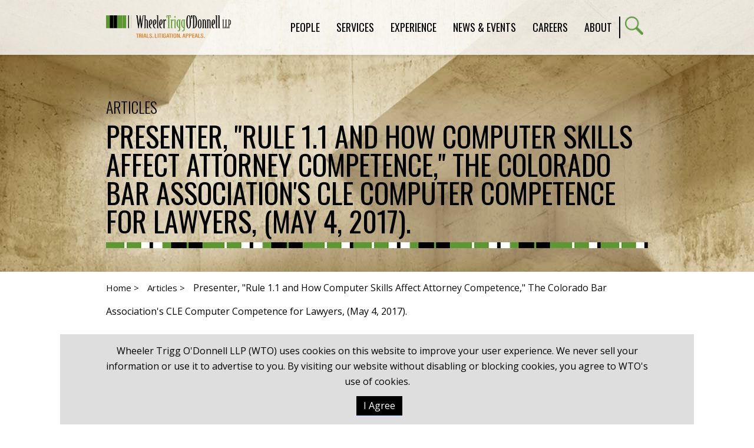

--- FILE ---
content_type: text/html; charset=utf-8
request_url: https://wtotrial.com/rule-11-and-how-computer-skills-affect-attorney-competence-presented-at-the-cbas-computer-competence-for-lawyers-may-4-2017
body_size: 5179
content:
<!DOCTYPE html>
<html lang="en">
<head>
    <meta charset="utf-8" />
    <meta name="viewport" content="width=device-width, initial-scale=1.0" />
    <title>Presenter, &quot;Rule 1.1 and How Computer Skills Affect Attorney Competence,&quot; The Colorado Bar Association&#x27;s CLE Computer Competence for Lawyers, (May 4, 2017). | Wheeler Trigg O&#x27;Donnell LLP</title>
    <link rel="canonical" href="https://wtotrial.com/rule-11-and-how-computer-skills-affect-attorney-competence-presented-at-the-cbas-computer-competence-for-lawyers-may-4-2017">
<meta name="cms:record:id"  content="7200"  />
<meta name="cms:record:type"  content="article"  />
<meta name="cms:record:controller"  content="article"  />
<meta property="og:type"  content="website"  />
<meta property="og:title"  content="Presenter, &quot;Rule 1.1 and How Computer Skills Affect Attorney Competence,&quot; The Colorado Bar Association's CLE Computer Competence for Lawyers, (May 4, 2017)."  />
<meta name="twitter:card"  content="summary_large_image"  />
<meta name="twitter:title"  content="Presenter, &quot;Rule 1.1 and How Computer Skills Affect Attorney Competence,&quot; The Colorado Bar Association's CLE Computer Competence for Lawyers, (May 4, 2017)."  />

    <script type="application/ld+json">
        {
        "@context": "http://schema.org",
        "@type": "Organization",
        "name": "WTO Trial",
        "url": "https://wtotrial.com",
        "logo": "https://wtotrial.com/assets/images/logo.png"
        }
    </script>
    <link rel="stylesheet" href="/assets/css/GridBase.css?cmv=4.0.4.1" />
    <link rel="stylesheet" href="/cms/assets/css/grid.css?gutter=48&amp;lggutter=24&amp;mdgutter=24&amp;smgutter=24&amp;xsgutter=24&amp;xl=1423&amp;cmv=4.0.4.1" />
    <link rel="stylesheet" href="/assets/js/slick/slick.css?v=8LcixIxSCCzXcmFXTiKlJR_jfqSykbFEETQUW6ubIGM" />
    <link rel="stylesheet" type="text/css" href="/assets/css/font-awesome-4.7.0/css/font-awesome.min.css?v=gg4WnOJIJAZtmXP9S2Vhqunc1tvvZDXakF1aHWSCmXw" />
    
    
        <link rel="stylesheet" href="/cms/assets/css/base.min.css?cmv=4.0.4.1" />
        <link rel="stylesheet" href="/assets/css/shared.min.css?v=NSff5JbjT5AIkA45u6HJ3s0mw5JerSMnt5tPBYO2cqE" />
    

    <link rel="stylesheet" href="/assets/css/media-detail-shared.css?v=h2xVMSYWcqkAVw96M_Ss7xoykRYKqBnq6tzAQOs9Qt8" />
    <script type="text/javascript">
        (function (i, s, o, g, r, a, m) {
            i['GoogleAnalyticsObject'] = r; i[r] = i[r] || function () {
                (i[r].q = i[r].q || []).push(arguments)
            }, i[r].l = 1 * new Date(); a = s.createElement(o),
                m = s.getElementsByTagName(o)[0]; a.async = 1; a.src = g; m.parentNode.insertBefore(a, m)
        })(window, document, 'script', '//www.google-analytics.com/analytics.js', 'ga');

        ga('create', 'UA-4756159-1', 'auto');
        ga('send', 'pageview');
    </script>
</head>
<body class="page__container">
    <div class="page">
        <a class="page__contentSkip" href="#skip">Skip to Main Content</a>
        <header class="page__header">
            <div class="container">
                <div class="row between-xs middle-xs">
                    <div class="col-lg-3 col-xs-7">
                        <a href="/">
                            <img class="page__logo" alt="Wheeler Trigg O'Donnell Logo" src="/assets/images/logo.png?v=Qmj9aHRwBO0NLBroBmjnEkVJXr8f4L1oBjUe3HUWosg" loading="lazy" />
                        </a>
                    </div>
                    <div class="col-lg-9 col-xs-5">
                        <nav class="nav__container">
                            <ul class="nav">
                                <li class="nav__item">
                                    <span class="nav__link" aria-haspopup="true">People</span>
                                    <ul class="subNav" aria-label="submenu">
                                        <li><a class="subNav__link" href="/attorneys">Lawyers</a></li>
                                        <li><a class="subNav__link" href="/attorneys?professionals=1">Professionals</a></li>
                                    </ul>
                                </li>
                                <li class="nav__item">
                                    <span class="nav__link" aria-haspopup="true">Services</span>
                                    <ul class="subNav" aria-label="submenu">
                                        <li><a class="subNav__link" href="/practice-areas">Practices</a></li>
                                        <li><a class="subNav__link" href="/industries">Industries</a></li>
                                    </ul>
                                </li>
                                <li class="nav__item">
                                    <span class="nav__link" aria-haspopup="true">Experience</span>
                                    <ul class="subNav" aria-label="submenu">
                                        <li><a class="subNav__link" href="/cases">Cases</a></li>
                                        <li><a class="subNav__link" href="/representative-clients">Clients</a></li>
                                        <li><a class="subNav__link" href="/courts">Courts</a></li>
                                    </ul>
                                </li>
                                <li class="nav__item">
                                    <span class="nav__link" aria-haspopup="true">News &amp; Events</span>
                                    <ul class="subNav" aria-label="submenu">
                                        <li><a class="subNav__link" href="/press">Press</a></li>
                                        <li><a class="subNav__link" href="/events">Events</a></li>
                                        <li><a class="subNav__link" href="/articles-presentations">Articles and Presentations</a></li>
                                    </ul>
                                </li>
                                <li class="nav__item">
                                    <span class="nav__link" aria-haspopup="true">Careers</span>
                                    <ul class="subNav" aria-label="submenu">
                                            <li><a class="subNav__link" href="/lawyers">Lawyers</a></li>
                                            <li><a class="subNav__link" href="/staff">Professionals</a></li>
                                            <li><a class="subNav__link" href="/law-students">Law Students</a></li>
                                    </ul>
                                </li>
                                <li class="nav__item">
                                    <a class="nav__link" href="/about" aria-haspopup="true">About</a>
                                    <ul class="subNav" aria-label="submenu">
                                        <li><a class="subNav__link" href="/diversity">Diversity</a></li>
                                        <li><a class="subNav__link" href="/history">History</a></li>
                                        <li><a class="subNav__link" href="/locations">Locations</a></li>
                                        <li><a class="subNav__link" href="/wheeler-trigg-odonnell-foundation-overview">WTO Foundation</a></li>
                                    </ul>
                                </li>
                            </ul>
                            <a class="search__btn" href="/search"><img alt="Site Search" src="/assets/images/search.png" loading="lazy" /></a>
                            <button class="menu__btn" type="button"><img class="menu__open" alt="Open Menu" src="/assets/images/menu-open.png" loading="lazy" /><img class="menu__close" alt="Close Menu" src="/assets/images/menu-close.png" loading="lazy" /></button>
                        </nav>
                    </div>
                </div>
            </div>
        </header>

        <main class="page__body">
            <a class="sr-only sat-noprint" name="skip"></a>
            
<div class="sHero" style="background-image: url(https://wtotrial.com/images/corepage/43232_image.jpg">
    <div class="sHero__content container">
        <h2 class="sHero__subHeader">Articles</h2>
        <h1 class="sHero__header sBrandedBorder">Presenter, "Rule 1.1 and How Computer Skills Affect Attorney Competence," The Colorado Bar Association's CLE Computer Competence for Lawyers, (May 4, 2017).</h1>
    </div>
</div>

<div class="mainContent">
    <div class="container">
        <div class="breadcrumb">
            <a href="/">Home ></a>
            <a href="/articles-presentations">Articles ></a>
            <span>
                Presenter, "Rule 1.1 and How Computer Skills Affect Attorney Competence," The Colorado Bar Association's CLE Computer Competence for Lawyers, (May 4, 2017).
            </span>
        </div>
    </div>
    <div class="section -smallTop">
        <div class="container">
            <div class="row">
                
                <div class=" col-xs-12">
                    <div class="details">
                        <div class="details__date"><b>Date: </b> 05.04.17</div>
                    </div>
                    <div class="wbContent" disable-wbcontent-show-more></div>
                </div>
            </div>            
        </div>
    </div>

    <div class="section -gray">
        <div class="container">
            <h3 class="sBrandedBorder">Attorneys</h3>
            <div class="bioCard__container">
                    
<div class="bioCard">
    <a class="bioCard__name" href="/sara-van-deusen">
        <img class="bioCard__image" src="https://wtotrial.com/images/bio/van%20deusen_sara_bio.png" alt="" loading="lazy" />
        Sara C.  Van Deusen
    </a>
    
    <div class="bioCard__info">
        <div class="bioCard__subtitle">General Counsel</div>
        <div class="bioCard__phoneContainer">
            <div>P. 303.244.1868</div>
            
        </div>
        <div class="icons -white">
            <a class="icons__link" href="/bio/vcard/7185">
                <div class="sr-only">V Card</div>
                <i class="fa fa-vcard-o"></i>
            </a>
            <a class="icons__link" href="mailto:vandeusen@wtotrial.com">
                <div class="sr-only">Email Sara Van Deusen</div>
                <i class="fa fa-envelope-o"></i>
            </a>
            <a class="icons__link" href="/epc/getStdDoc.aspx?pdf=true&FullBios=true&bioid=7185">
                <div class="sr-only">PDF version</div>
                <i class="fa fa-file-pdf-o"></i>
            </a>
        </div>
        <a class="btn" href="/sara-van-deusen" tabindex="-1">View Bio</a>
    </div>
</div>
            </div>
        </div>
    </div>
</div>

        </main>
        <footer class="page__footer">
            <div class="container">
                <nav class="footerNav__container">
                    <a href="/"><img class="footerNav__logo" alt="Homepage" src="/assets/images/footer-logo.png" loading="lazy" /></a>
                    <ul class="footerNav">
                        <li class="footerNav__item"><a class="footerNav__link" href="/attorneys">People</a></li>
                        <li class="footerNav__item"><a class="footerNav__link" href="/practice-areas">Practices</a></li>
                        <li class="footerNav__item"><a class="footerNav__link" href="/cases">Experience</a></li>
                        <li class="footerNav__item"><a class="footerNav__link" href="/articles-presentations">News &amp; Events</a></li>
                        <li class="footerNav__item"><a class="footerNav__link" href="/lawyers">Careers</a></li>
                        <li class="footerNav__item"><a class="footerNav__link" href="/about">About</a></li>
                    </ul>
                    <ul class="footerSocial">                       
                        <li><a class="footerSocial__link" href="http://www.linkedin.com/company/wheeler-trigg-o%27donnell"><i class="fa fa-linkedin"></i><span class="sr-only">Linkedin</span></a></li>
                        <li><a class="footerSocial__link" href="https://twitter.com/#!/WheelerTrigg"><i class="fa x-twitter">𝕏</i><span class="sr-only">X/Twitter</span></a></li>
                        
                        <li><a class="footerSocial__link" href="https://www.instagram.com/wtotrial/?hl=en"><i class="fa fa-instagram"></i><span class="sr-only">Instagram</span></a></li>
                    </ul>
                </nav>
                <div class="footer__subscribe">
                    <a href="/subscriptions">Subscribe for News & Insights</a>
                </div>
                <div class="footer__copyright">
                    Copyright &copy; 2025 - All Rights Reserved
                    | <a href="/disclaimer">Disclaimer</a>
                    | <a href="/privacy-statement">Privacy Statement</a>
                    | <a href="https://wtotrial.net">Intranet</a>
                    | <a href="https://wtotrial.secureframetrust.com/">WTO Trust Center</a>
                </div>
            </div>
        </footer>
        <div id="subscribeprompt" class="subscribe-prompt">
            <button class="subscribe-prompt__close fa fa-remove"><span class="sr-only">Close Subscribe Prompt</span></button>
            <h3>Stay Up To Date</h3>
            <p>Subscribe to receive news and insights from WTO.</p>
            <a href="/subscriptions">Sign Up</a>
        </div>
        <div class="cookie-consent__footer">
            <div class="container">
                <p>Wheeler Trigg O&#39;Donnell LLP (WTO)&nbsp;uses cookies on this website to improve your user experience. We never sell your information or use it to advertise to you.&nbsp;By visiting our website without disabling or blocking cookies, you agree to WTO&#39;s use of&nbsp;cookies.</p>

                <button class="cookie-accept button">I Agree</button>
            </div>
        </div>
    </div>

        <link rel="stylesheet" href="/assets/js/lity/lity.css?v=KsVmGuCRUJSrWoAmNQkiujRz40NpJhoDxyyEPI1HOQM" />
        <script src="https://ajax.aspnetcdn.com/ajax/jquery/jquery-3.4.1.min.js"
                integrity="sha384-vk5WoKIaW/vJyUAd9n/wmopsmNhiy+L2Z+SBxGYnUkunIxVxAv/UtMOhba/xskxh"
                crossorigin="anonymous"></script>
        <script src="https://ajax.aspnetcdn.com/ajax/jquery.validate/1.16.0/jquery.validate.min.js"
                integrity="sha384-VoqiBWkuPrBO9LiESm+GubN/lYlsaMFUVN46L4g4k9bNmY9grTBw8AQZDrhAr7bT"
                crossorigin="anonymous"></script>
        <script src="https://ajax.aspnetcdn.com/ajax/jquery.validation.unobtrusive/3.2.6/jquery.validate.unobtrusive.min.js"
                integrity="sha384-JrXK+k53HACyavUKOsL+NkmSesD2P+73eDMrbTtTk0h4RmOF8hF8apPlkp26JlyH"
                crossorigin="anonymous"></script>
        <script src="/assets/js/slick/slick.min.js?v=JU2ApJ0Mn87S_QwnLnuGjKcm34GJ3JxXNcVqM-eFPfw"></script>
        <script src="/assets/js/lity/lity.min.js?v=eDPmvvlAW-qWR9m3hdW9VR9zXTBB9HwS10c2p3N63Q0"></script>
        <script src="/assets/js/satbase.js?v=Sh_jv9sDfhvSKSQq2q3ptPBzmXUOq8Kc6xJNTiiAr3k"></script>
        
        
            <script src="/cms/assets/js/base.min.js?cmv=4.0.4.1"></script>
            <script src="/assets/js/shared.min.js?v=qw9r7M3N-955YgAmgpI8GvxzK_CZs-Vl_SePZCy3Z-Y"></script>
        

    <!-- Accessibe -->
    <script>(function () { var s = document.createElement('script'), e = !document.body ? document.querySelector('head') : document.body; s.src = 'https://acsbapp.com/apps/app/dist/js/app.js'; s.async = true; s.onload = function () { acsbJS.init({ statementLink: '', footerHtml: '', hideMobile: false, hideTrigger: false, language: 'en', position: 'right', leadColor: '#146FF8', triggerColor: '#146FF8', triggerRadius: '50%', triggerPositionX: 'right', triggerPositionY: 'bottom', triggerIcon: 'people', triggerSize: 'medium', triggerOffsetX: 20, triggerOffsetY: 20, mobile: { triggerSize: 'small', triggerPositionX: 'right', triggerPositionY: 'center', triggerOffsetX: 0, triggerOffsetY: 0, triggerRadius: '50%' } }); }; e.appendChild(s); }());</script>
</body>
</html>


--- FILE ---
content_type: text/css
request_url: https://wtotrial.com/assets/css/GridBase.css?cmv=4.0.4.1
body_size: 26
content:

/* Move these markers to grid.css */
#sg-markers {
    display: block;
    position: static;
    height: 0;
    width: 0;
    overflow: hidden;
    font-size: 0;
    line-height: 0;
}

[class^="sg-marker-"], [class*="sg-marker-"] {
    display: block;
    width: 0;
    height: 0;
    overflow: hidden;
    font-size: 0;
    line-height: 0;
    visibility: hidden;
}


--- FILE ---
content_type: text/css
request_url: https://wtotrial.com/assets/css/shared.min.css?v=NSff5JbjT5AIkA45u6HJ3s0mw5JerSMnt5tPBYO2cqE
body_size: 5087
content:
@import url('https://fonts.googleapis.com/css?family=Open+Sans:300,300i,400,400i,600,600i,700|Oswald:300,400,500,600,700&display=swap');html{overflow-x:hidden;line-height:1.625}html,body,input,select,textarea,button{font-family:'Oswald',sans-serif}button{background:none;border:0}h1,h2,h3,h4,h5,h6{line-height:1.2;color:#000}h1{font-weight:500;position:relative;text-transform:uppercase;font-size:40px}h2{font-size:25px;font-weight:300}h3{color:#000;font-weight:500;position:relative;text-transform:uppercase;font-size:30px}blockquote{border-left:2px solid #de7812;color:#505050;font-weight:500;font-family:'Oswald',sans-serif;margin-left:0}p{line-height:1.625}ul{margin:0;padding:0;list-style:none}a{color:#000}button{background:none;border:0}select{width:100%;box-sizing:border-box;padding:5px 10px;border:0;border-bottom:1px solid #000;font-family:'Open Sans',sans-serif;background:none}select:focus{outline:none;border-bottom-width:3px}input:not([type="submit"]){background:transparent none repeat scroll 0 0;border:none;border-bottom:1px solid #000;color:#000;padding:10px;font-family:'Open Sans',sans-serif;resize:none;width:100%}input:not([type="submit"]):focus{outline:none;border-bottom-width:3px}.wbContent{font-family:'Open Sans',sans-serif;color:#505050}.wbContent a,.wbContent a:visited{color:#48821c}.wbContent ul{list-style:none;margin-bottom:20px}.wbContent ul>li{position:relative;margin:15px 0 0 20px}.wbContent ul>li:before{background-color:#48821c;content:"";display:block;height:8px;left:-20px;position:absolute;top:10px;width:8px}.wbContent h3{font-family:'Oswald',sans-serif;font-size:30px;font-weight:normal;line-height:1.333;margin-bottom:15px}.wbContent-plain{font-family:'Open Sans',sans-serif;color:#505050}.wbContent-plain a,.wbContent-plain a:visited{color:#48821c}.wbContent-plain ul{list-style:none;margin-bottom:20px}.wbContent-plain ul>li{position:relative;margin:15px 0 0 20px}.wbContent-plain ul>li:before{background-color:#48821c;content:"";display:block;height:8px;left:-20px;position:absolute;top:10px;width:8px}.wbContent-plain h3{font-family:'Oswald',sans-serif;font-size:30px;font-weight:normal;line-height:1.333;margin-bottom:15px}.seeMore{color:#48821c;text-transform:uppercase;display:block;margin:15px 0 0 20px;cursor:pointer}.page__container{height:100vh;min-height:100%}.page{display:flex;flex-direction:column;min-height:100%}.page__header{position:relative;background:#fff;padding:0;transition:all .3s ease 0s;width:100%;z-index:999;-webkit-box-shadow:0 3px 5px 0 rgba(0,0,0,.1);-moz-box-shadow:0 3px 5px 0 rgba(0,0,0,.1);box-shadow:0 3px 5px 0 rgba(0,0,0,.1)}h3.s-section-header-under-line{font-size:48px;font-weight:700;margin-bottom:10px}h3.s-section-header-under-line::after{content:'';display:block;background-image:url(/assets/images/s-section-header-underline.png);background-repeat:no-repeat;background-size:cover;height:10px;width:420px;max-width:90vw;margin-bottom:35px}.s-image-gallery__button{display:inline-block;font-family:'Open Sans',sans-serif;background-color:#48821c;color:#fff;padding:10px;font-size:28px;margin-top:35px;font-weight:700;text-transform:uppercase}a.page__contentSkip{padding:6px;position:absolute;top:-40px;left:0;color:#fff;border-bottom-right-radius:8px;background:#bf1722;-webkit-transition:top 1s ease-out;transition:top 1s ease-out;z-index:1000}a.page__contentSkip:focus{position:absolute;left:0;top:0;outline-color:transparent;-webkit-transition:top .1s ease-in;transition:top .1s ease-in}.page__logo{display:block;width:100%;max-width:200px;padding:10px 0}.nav__container{display:flex;justify-content:flex-end;align-items:center;height:100%}.nav{display:none;position:absolute;top:100%;left:0;background:#fff;width:100%;padding:20px 0;box-shadow:0 8px 10px -10px #000}.nav.active{display:block}.nav.active .nav__item{display:block}.nav__item{position:relative;max-width:528px;margin:0 auto;padding:0 12px}.nav__link{display:block;color:#000;font-size:18px;margin:10px 0;padding:6px 0;position:relative;text-transform:uppercase}.search__btn{padding:0 8px}.subNav{display:block;background:#fff;padding:0 20px 0 0;margin:0;list-style:none}.subNav__link{color:#000;font-size:18px;line-height:26px;margin:10px 0;padding:6px 20px;position:relative;text-transform:uppercase;display:block;width:100%}.subNav__link:hover,.subNav__link:focus{color:#48821c;outline:none}.page__body{flex-grow:1;z-index:1;position:relative}.page__footer{margin-top:10px;padding:40px 0;background:#000;color:#fff;position:relative;font-family:'Open Sans',sans-serif}.page__footer:after{background-image:url(/assets/images/branded-footer-border.png);background-position:center center;background-repeat:no-repeat;background-size:cover;content:"";height:10px;left:0;position:absolute;top:-10px;width:100%}.footerNav__container{display:flex;flex-direction:column;justify-content:space-between;align-items:center;height:100%;padding-bottom:40px;border-bottom:1px solid #fff}.footerNav__container *:focus{outline-color:#fff}.footerNav{text-align:center;list-style:none;margin:0;padding:0 0 30px}.footerNav__logo{width:180px;display:block;padding:0 0 30px}.footerNav__item{display:inline-block;padding-bottom:16px}a.footerNav__link{color:#fff;padding:4px 5px;margin:0 10px;font-size:16px;text-transform:none}.footerSocial{margin:0;padding:0}.footerSocial li{list-style:none;display:inline-block;background:#fff;margin:0 5px}.footerSocial__link{color:#000;display:block;width:30px;height:30px;text-align:center;vertical-align:middle;line-height:30px;font-size:20px}.footerSocial .fa-instagram:before{content:"";font-weight:bold}.footerSocial .x-twitter{font-weight:bold}.footer__subscribe{margin-top:30px;text-align:center}.footer__subscribe a{color:#fff;font-family:'Oswald',sans-serif;background-color:#48821c;border:none;padding:7px 12px;text-transform:uppercase;border-radius:4px;font-size:20px;cursor:pointer;vertical-align:middle;text-align:center}.footer__copyright{margin-top:25px;text-align:center}.footer__copyright a{color:#fff}.menu__btn{cursor:pointer}.menu__btn img{height:40px;width:40px}.menu__close{display:none}.menu__btn.active .menu__close{display:block}.menu__btn.active .menu__open{display:none}.sHero{min-height:60vh;width:100%;background-repeat:no-repeat;background-position:top center;position:relative}.sHero__content{padding-top:23vh;padding-bottom:40px}.sHero__header{font-size:40px;text-transform:uppercase;font-weight:normal;display:inline;line-height:1;background:rgba(255,255,255,.3);box-shadow:rgba(255,255,255,.3) 0 0 50px 40px}.sHero__subHeader{font-size:22px;font-weight:normal;line-height:1.2;margin-top:40px;text-transform:uppercase;position:relative;z-index:100}.sHero__sections{background:rgba(255,255,255,.6);display:flex;justify-content:center;flex-wrap:wrap;position:absolute;bottom:0;left:0;width:100%}.sHero__sectionItem{display:inline-block;padding:5px 10px;text-transform:uppercase;border:none;font-size:20px;background-color:transparent}.sHero__sectionItem.active{color:#48821c}.sBrandedBorder{display:inline-block}.sBrandedBorder:after{content:"";background:#000 url(/assets/images/branded-border.png) repeat scroll 0 0;display:block;margin-top:.25em;height:10px;width:100%}.quote__container{margin-top:30px;padding:20px;text-align:center;background:rgba(255,255,255,.6) none repeat scroll 0 0}.quote{color:#48821c;font-size:22px;font-weight:400;line-height:1.2;padding:8px;text-transform:uppercase}.quote__subtitle{color:#48821c;font-size:20px;font-style:italic;font-size:15px;font-family:'Open Sans',sans-serif}.section{padding:100px 0}.section.-small{padding:30px 0}.section.-smallTop{padding-top:30px}.section.-gray{background:#dedede}.btn,a.btn{display:inline-block;padding:6px 10px;line-height:1.2;border:1px solid #48821c;color:#48821c;text-transform:uppercase;transition:all .3s ease;font-size:26px;min-width:140px;text-align:center;outline:none;cursor:pointer;background:#fff}.btn.-light{background:#f0f0f0}.btn.-small{font-size:20px}.btn:hover,.btn:focus,.btn.active{color:#fff;background:#48821c}.btn.active:focus{border:2px dashed #fff}.bioSearch{background:#dedede;text-align:center;padding:30px 0 10px 0}.bioSearch .satATabs-inited{display:none}.bioSearch .satATabs-inited.active{display:block}.bioSearchHeader{padding:0 0 20px}.bioSearch__alphaList{text-align:center}.bioSearch__alpha{display:inline-block;color:#48821c;font-size:36px;line-height:1.666;padding:0 8px;cursor:pointer}.bioSearch__alpha:focus{outline:none;border:1px solid #000}.bioSearch__alpha.active{text-decoration:underline}.bioSearch__keyword{margin:20px 0 0}.bioSearch__viewAll{display:block;margin:20px auto 0}.bioSearch__viewAll{margin:0 0 0 20px}.bioSearch__reset{margin-top:20px}.bioSearch__btn{margin:20px 0 0}.bioSearch__criteria{display:block;width:100%;margin-top:30px}.bioSearch__resultCount{margin-top:30px;font-size:30px}.icons{display:flex;justify-content:center;border-top:1px solid #de7812;padding:20px 0;margin-top:20px}.icons.-white .icons__link{color:#fff}.icons__link{padding:5px 10px;margin-right:10px;font-size:15px;background:#48821c}.icons__link:focus{outline:none;border:2px dashed #fff;margin:-2px 8px -2px -2px}.icons__link i{vertical-align:middle;line-height:1.5}.slick-prev,.slick-next{position:absolute;left:-40px;top:calc(50% - 25px);display:block;font-size:40px;color:#48821c;cursor:pointer;padding:0}.slick-prev:focus,.slick-next:focus{outline:none}.slick-prev:focus i,.slick-next:focus i{background:#fff;border-radius:20px;line-height:.7}.slick-next{left:auto;right:-40px}.bioCard__container{margin:30px 40px;position:relative}.bioCard{padding:0 15px}.bioCard__image{display:inline-block;width:100%;max-width:100%;background-image:url(/assets/images/Bio-thumbnail-background.jpg);background-position:center;background-size:cover;margin-bottom:15px}.bioCard__info{padding:15px 20px 40px;text-align:center}.bioCard__name{display:block;color:#000;font-size:26px;line-height:33px;margin:0;text-transform:uppercase;font-weight:600;text-align:center}.bioCard__name:focus,.bioCard__name:hover{color:#48821c;outline:none}.bioCard__subtitle{font-size:20px;line-height:1.1;font-style:italic;font-family:'Open Sans',sans-serif;margin-bottom:15px}.bioCard__phoneContainer{font-size:18px;font-family:'Open Sans',sans-serif}.sidebar__header{font-size:30px;line-height:1.333;font-weight:normal;margin-bottom:15px}.sidebar__list{padding-bottom:35px;font-family:'Open Sans',sans-serif;color:#505050;line-height:1.7}.sidebar__content{padding-bottom:35px}a.sidebar__link,.sidebar__link{display:block;color:#de7812}.sidebar__widget{padding-bottom:20px}.sidebar__widgetContainer{padding-top:30px}.wbWidgets{margin-top:30px}.breadcrumb{font-family:'Open Sans',sans-serif;margin-bottom:10px}.breadcrumb a{display:inline-block;font-size:15px;margin-right:10px;padding:15px 0}.mediaItem__container{margin:0 -30px}.mediaItem{padding:0 15px}.mediaItem__icon{text-align:center;font-size:26px}.mediaItem__icon img{width:30px;margin:0 auto 7px}.mediaItem__type{font-size:26px;font-weight:normal;text-transform:uppercase;margin-bottom:15px}.mediaItem__title{color:#000;display:block;line-height:1.5}a.mediaItem__title,a:visited.mediaItem__title{color:#000}a.mediaItem__title:hover,a:visited.mediaItem__title:hover{color:#de7812}.mediaItem__date{color:#48821c;font-family:'Open Sans',sans-serif;font-size:18px;margin-top:5px}.mediaItem__blurb{padding-top:10px;border-top:1px solid #de7812;margin-top:10px}.cookie-consent__footer{position:fixed;bottom:0;left:0;right:0;display:none;background-color:#dedede;color:#000;padding:15px 10px;z-index:1000;text-align:center;margin:0 8%;font-family:'Open Sans',sans-serif}.cookie-accept.button{padding:7px 12px;margin-left:8px;font-size:16px;background-color:#000;color:#fff;border-bottom:1px solid #072559;font-family:'Open Sans',sans-serif;cursor:pointer}.subscribe-prompt{background:#48821c;box-shadow:0 0 5px rgba(0,0,0,.25);position:fixed;bottom:0;left:0;width:100vw;max-width:400px;color:#fff;z-index:999;padding:25px 25px 35px 25px;border-radius:0 4px 0 0;display:none}.subscribe-prompt .subscribe-prompt__close{cursor:pointer;color:#fff;position:absolute;top:10px;right:10px}.subscribe-prompt p{font-size:18px;font-family:'Open Sans',sans-serif}.subscribe-prompt h3{font-size:24px;margin-bottom:18px;color:#fff;text-transform:inherit;font-weight:bold;font-family:'Open Sans',sans-serif}.subscribe-prompt a{background-color:#fff;border:none;padding:14px 16px;color:#48821c;border-radius:4px;font-size:16px;font-weight:bold;cursor:pointer;vertical-align:middle;display:block;text-align:center;font-family:'Open Sans',sans-serif}.s-stats__section-wrapper{width:100%;background-color:#000;color:#fff;padding:75px 0}.s-stats__section{display:flex;flex-wrap:wrap;justify-content:space-evenly}.s-stats__graph-container{position:relative;display:block;margin:0 auto}.s-stats__section-item{display:flex;flex-wrap:wrap;width:100%}.s-stats__section-wrapper-header{font-size:48px;font-weight:600;width:100%;margin-bottom:50px;color:#fff}h3.s-stats__section-wrapper-header::after{content:'';display:block;background-image:url(/assets/images/s-section-header-underline.png);background-repeat:no-repeat;background-size:cover;height:10px;width:420px;max-width:90vw;margin-bottom:35px}.s-stats__circle-chart-number{position:absolute;z-index:5;top:15%;left:15%;margin:35px 0;padding:0 35px;font-size:58px}.s-stats__circle-chart-number::after{content:'%'}.s-stats__circle-chart-text{color:#fff;font-size:22px;margin:25px auto;width:80%;text-align:center}.circular-progress{--size:250px;--half-size:calc(var(--size)/2);--stroke-width:20px;--radius:calc((var(--size) - var(--stroke-width))/2);--circumference:calc(var(--radius)*3.14*2);--dash:calc((var(--progress)*var(--circumference))/100);animation:progress-animation 5s linear 0s 1 forwards}.circular-progress circle{cx:var(--half-size);cy:var(--half-size);r:var(--radius);stroke-width:var(--stroke-width);fill:none;stroke-linecap:square}.circular-progress circle.bg{stroke:#000}.circular-progress circle.fg{transform:rotate(-90deg);transform-origin:var(--half-size) var(--half-size);stroke-dasharray:var(--dash) calc(var(--circumference) - var(--dash));transition:stroke-dasharray .3s linear 0s;stroke:#48821c}@property --progress{syntax:"<number>";inherits:false;initial-value:0;}@media only screen and (min-width:576px){.sHero{min-height:50vh}}@media only screen and (min-width:768px){.footer__subscribe a{font-size:25px}.initial-order-md{order:0;order:initial}.wbContent.-split{column-count:2}.nav__item{max-width:720px}.sHero__header{font-size:48px}.sHero__subHeader{font-size:38px;font-weight:lighter}.bioSearch__flexContainer{display:flex;align-items:center;justify-content:center}.bioSearch__alphaList{margin:12px 0 20px}.bioSearch__alpha{color:#48821c;font-size:30px}.bioSearch__inputContainer{display:flex;justify-content:space-between;max-width:600px;margin:0 auto}.bioSearch__keyword{margin-right:20px}.icons__link{font-size:22px;padding:5px 15px}.sidebar__widgetContainer{padding-top:0}.wbWidgets{margin-top:0}}@media only screen and (min-width:992px){h1{font-size:48px}h3{font-size:40px}.page__header{position:fixed;background:rgba(255,255,255,.8) none repeat scroll 0 0}.page__header.solid{background-color:#fff}.page__logo{max-width:295px}.nav{position:static;background:none;height:100%;display:block;text-align:right;list-style:none;margin:0;padding:0;box-shadow:none}.nav__item{display:inline-block;max-width:none;margin:0;padding:16px 12px}.subNav{opacity:0;height:0;overflow:hidden;background:rgba(255,255,255,.8) none repeat scroll 0 0;right:5px;position:absolute;top:100%;width:200px;-webkit-box-shadow:0 3px 5px 0 rgba(0,0,0,.1);-moz-box-shadow:0 3px 5px 0 rgba(0,0,0,.1);box-shadow:0 3px 5px 0 rgba(0,0,0,.1);padding:0 20px 0 0}.nav__item:hover .subNav{opacity:1;height:auto}.nav__link:focus~.subNav,.subNav:focus-within{opacity:1;height:auto}.page__header.solid .subNav{background-color:#fff}.subNav__link{text-align:right;padding:10px 0;font-size:18px}.search__btn{border-left:2px solid #000}.footerNav__logo{padding-bottom:0}.footerNav{padding-bottom:0}.footerNav__item{padding-bottom:0}.footerNav__container{flex-direction:row;align-items:flex-end}.menu__btn{display:none}.sHero{background-attachment:fixed}.sHero__subHeader{font-size:50px}.bioSearchHeader{padding:40px 0 20px}.bioSearch{background:#dedede;padding:100px 0 35px 0}.bioSearch__reset{margin-top:20px}.bioSearch__alphaList{margin:0}.bioCard__container{margin:30px 0}.sHero__sectionItem{font-size:24px}.s-stats__section-item{width:25%;min-width:300px}}@media only screen and (min-width:1423px){h3{font-size:48px}.nav__link{font-size:24px}.subNav__link{font-size:24px;padding:20px 0}a.footerNav__link{margin:0 25px}}

--- FILE ---
content_type: text/css
request_url: https://wtotrial.com/assets/css/media-detail-shared.css?v=h2xVMSYWcqkAVw96M_Ss7xoykRYKqBnq6tzAQOs9Qt8
body_size: -75
content:

.sHero__subHeader {
    margin-top: 0;
    margin-bottom: 10px;
    font-size: 26px;    
}

.details {
    margin-bottom: 40px;
}

@media only screen and (min-width: 576px) {
}

@media only screen and (min-width: 768px) {
}

@media only screen and (min-width: 992px) {
}

@media only screen and (min-width: 1423px) {
}


--- FILE ---
content_type: text/javascript
request_url: https://wtotrial.com/cms/assets/js/base.min.js?cmv=4.0.4.1
body_size: -187
content:
/*! SATURNO Standard JS */
$(function(){});

--- FILE ---
content_type: text/plain
request_url: https://www.google-analytics.com/j/collect?v=1&_v=j102&a=1013999473&t=pageview&_s=1&dl=https%3A%2F%2Fwtotrial.com%2Frule-11-and-how-computer-skills-affect-attorney-competence-presented-at-the-cbas-computer-competence-for-lawyers-may-4-2017&ul=en-us%40posix&dt=Presenter%2C%20%22Rule%201.1%20and%20How%20Computer%20Skills%20Affect%20Attorney%20Competence%2C%22%20The%20Colorado%20Bar%20Association%27s%20CLE%20Computer%20Competence%20for%20Lawyers%2C%20(May%204%2C%202017).%20%7C%20Wheeler%20Trigg%20O%27Donnell%20LLP&sr=1280x720&vp=1280x720&_u=IEBAAEABAAAAACAAI~&jid=780386959&gjid=1879399365&cid=1508747940.1762610482&tid=UA-4756159-1&_gid=1565007932.1762610482&_r=1&_slc=1&z=1011330181
body_size: -450
content:
2,cG-HLT9ZJG7F6

--- FILE ---
content_type: text/javascript
request_url: https://wtotrial.com/assets/js/shared.min.js?v=qw9r7M3N-955YgAmgpI8GvxzK_CZs-Vl_SePZCy3Z-Y
body_size: 1523
content:
function GoogleAnalyticsPrintTracking(n){function t(){return Math.floor((1+Math.random())*65536).toString(16).substring(1)}function f(){return t()+t()+"-"+t()+"-"+t()+"-"+t()+"-"+t()+t()+t()}if(n===undefined||!n){console.log("Invalid Google Analytics Id");return}var e="https://ssl.google-analytics.com/collect?v=1&t=event&ec=print&tid="+n+"&cid="+f()+"&ea="+encodeURIComponent(document.title)+"&el="+encodeURIComponent(document.location.pathname)+"&z="+Math.round((new Date).getTime()/1e3).toString(),r='body:after{content:url("'+e+'")}',u=document.head||document.getElementsByTagName("head")[0],i=document.createElement("style");i&&u&&(i.setAttribute("type","text/css"),i.setAttribute("media","print"),i.styleSheet?i.styleSheet.cssText=r:i.appendChild(document.createTextNode(r)),u.appendChild(i))}function setCookie(n){var t=new Date,i;t.setFullYear(t.getFullYear()+1);i="expires="+t.toUTCString();document.cookie=n+"=true;"+i+";path=/"}function cookieExists(n){for(var t,r=n+"=",u=document.cookie.split(";"),i=0;i<u.length;i++){for(t=u[i];t.charAt(0)==" ";)t=t.substring(1);if(t.indexOf(r)==0)return t.substring(r.length,t.length).length>0?!0:!1}return!1}function subscribe_set_cookie(){var n=new Date,t;n.setTime(n.getTime()+31536e6);t="expires="+n.toUTCString();document.cookie="SAT-SUBCLS=true;"+t+";path=/"}function subscribe_exists(){for(var n,i="SAT-SUBCLS=",r=document.cookie.split(";"),t=0;t<r.length;t++){for(n=r[t];n.charAt(0)===" ";)n=n.substring(1);if(n.indexOf(i)===0)return n.substring(i.length,n.length).length>0?!0:!1}return!1}$(function(){GoogleAnalyticsPrintTracking("UA-4756159-1");$(".menu__btn").on("click",function(){$(this).toggleClass("active");$(".nav").toggleClass("active")});$(window).on("resize",function(){saturno.getGridStatus().lg&&($(".nav").removeClass("active"),$(".menu__btn").removeClass("active"))});$(document).on("keyup",function(n){if(n.keyCode===27&&$(".menu__btn").hasClass("active"))return $(".menu__btn").trigger("click"),!1});$(window).on("scroll",function(){if(saturno.getGridStatus().lg){var n=$(window).scrollTop();n<450?$(".page__header").removeClass("solid"):$(".page__header").addClass("solid")}});cookieExists("SAT-CC")||$(".cookie-consent__footer").show();$(document).on("click",".cookie-accept",function(){setCookie("SAT-CC");$(".cookie-consent__footer").slideUp()});$(".subscribe-prompt").on("click",".subscribe-prompt__close",function(n){return n.preventDefault(),subscribe_set_cookie(),$(".subscribe-prompt").slideUp(),!1});$(".subscribe-prompt").on("click","a",function(){subscribe_set_cookie();$(".subscribe-prompt").slideUp()});$(document).on("scroll",function(){if(!subscribe_exists()){var n=Math.floor($(document).height()-$(document).scrollTop()-$(window).height());n<600&&!$(".subscribe-prompt").is(":visible")&&$(".subscribe-prompt").slideDown()}});$(".wbContent:not([disable-wbcontent-show-more]) ul").each(function(){var n=$(this).data("number-to-show")||3,t;if($(this).children("li:gt("+(n-1)+")").length>0){$(this).children("li:gt("+(n-1)+")").hide();$(this).append('<button type="button" class="seeMore"><i class="fa fa-plus"><\/i> See More<\/button>');t=$(this);$(this).one("click",".seeMore",function(){t.children("li").slideDown();$(this).remove()})}});$(".bioCard__container").slick({slidesToShow:4,prevArrow:'<button type="button" class="slick-prev"><i class="fa fa-chevron-circle-left"><\/i><span class="sr-only">Previous<\/span><\/button>',nextArrow:'<button type="button" class="slick-next"><i class="fa fa-chevron-circle-right"><\/i><span class="sr-only">Next<\/span><\/button>',speed:150,responsive:[{breakpoint:992,settings:{slidesToShow:3}},{breakpoint:768,settings:{slidesToShow:2}},{breakpoint:575,settings:{slidesToShow:1}}]})});